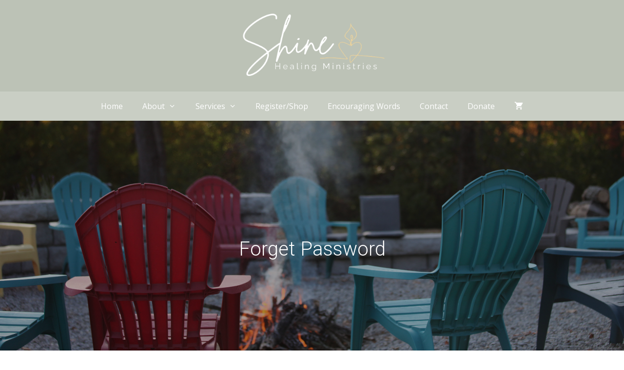

--- FILE ---
content_type: text/html; charset=utf-8
request_url: https://www.google.com/recaptcha/api2/anchor?ar=1&k=6Lday7YZAAAAAFI-wKSdt2BcnrGvzowXYh19Eqzl&co=aHR0cHM6Ly9zaGluZWhlYWxpbmcub3JnOjQ0Mw..&hl=en&v=N67nZn4AqZkNcbeMu4prBgzg&size=normal&anchor-ms=20000&execute-ms=30000&cb=wntgubxam68t
body_size: 49661
content:
<!DOCTYPE HTML><html dir="ltr" lang="en"><head><meta http-equiv="Content-Type" content="text/html; charset=UTF-8">
<meta http-equiv="X-UA-Compatible" content="IE=edge">
<title>reCAPTCHA</title>
<style type="text/css">
/* cyrillic-ext */
@font-face {
  font-family: 'Roboto';
  font-style: normal;
  font-weight: 400;
  font-stretch: 100%;
  src: url(//fonts.gstatic.com/s/roboto/v48/KFO7CnqEu92Fr1ME7kSn66aGLdTylUAMa3GUBHMdazTgWw.woff2) format('woff2');
  unicode-range: U+0460-052F, U+1C80-1C8A, U+20B4, U+2DE0-2DFF, U+A640-A69F, U+FE2E-FE2F;
}
/* cyrillic */
@font-face {
  font-family: 'Roboto';
  font-style: normal;
  font-weight: 400;
  font-stretch: 100%;
  src: url(//fonts.gstatic.com/s/roboto/v48/KFO7CnqEu92Fr1ME7kSn66aGLdTylUAMa3iUBHMdazTgWw.woff2) format('woff2');
  unicode-range: U+0301, U+0400-045F, U+0490-0491, U+04B0-04B1, U+2116;
}
/* greek-ext */
@font-face {
  font-family: 'Roboto';
  font-style: normal;
  font-weight: 400;
  font-stretch: 100%;
  src: url(//fonts.gstatic.com/s/roboto/v48/KFO7CnqEu92Fr1ME7kSn66aGLdTylUAMa3CUBHMdazTgWw.woff2) format('woff2');
  unicode-range: U+1F00-1FFF;
}
/* greek */
@font-face {
  font-family: 'Roboto';
  font-style: normal;
  font-weight: 400;
  font-stretch: 100%;
  src: url(//fonts.gstatic.com/s/roboto/v48/KFO7CnqEu92Fr1ME7kSn66aGLdTylUAMa3-UBHMdazTgWw.woff2) format('woff2');
  unicode-range: U+0370-0377, U+037A-037F, U+0384-038A, U+038C, U+038E-03A1, U+03A3-03FF;
}
/* math */
@font-face {
  font-family: 'Roboto';
  font-style: normal;
  font-weight: 400;
  font-stretch: 100%;
  src: url(//fonts.gstatic.com/s/roboto/v48/KFO7CnqEu92Fr1ME7kSn66aGLdTylUAMawCUBHMdazTgWw.woff2) format('woff2');
  unicode-range: U+0302-0303, U+0305, U+0307-0308, U+0310, U+0312, U+0315, U+031A, U+0326-0327, U+032C, U+032F-0330, U+0332-0333, U+0338, U+033A, U+0346, U+034D, U+0391-03A1, U+03A3-03A9, U+03B1-03C9, U+03D1, U+03D5-03D6, U+03F0-03F1, U+03F4-03F5, U+2016-2017, U+2034-2038, U+203C, U+2040, U+2043, U+2047, U+2050, U+2057, U+205F, U+2070-2071, U+2074-208E, U+2090-209C, U+20D0-20DC, U+20E1, U+20E5-20EF, U+2100-2112, U+2114-2115, U+2117-2121, U+2123-214F, U+2190, U+2192, U+2194-21AE, U+21B0-21E5, U+21F1-21F2, U+21F4-2211, U+2213-2214, U+2216-22FF, U+2308-230B, U+2310, U+2319, U+231C-2321, U+2336-237A, U+237C, U+2395, U+239B-23B7, U+23D0, U+23DC-23E1, U+2474-2475, U+25AF, U+25B3, U+25B7, U+25BD, U+25C1, U+25CA, U+25CC, U+25FB, U+266D-266F, U+27C0-27FF, U+2900-2AFF, U+2B0E-2B11, U+2B30-2B4C, U+2BFE, U+3030, U+FF5B, U+FF5D, U+1D400-1D7FF, U+1EE00-1EEFF;
}
/* symbols */
@font-face {
  font-family: 'Roboto';
  font-style: normal;
  font-weight: 400;
  font-stretch: 100%;
  src: url(//fonts.gstatic.com/s/roboto/v48/KFO7CnqEu92Fr1ME7kSn66aGLdTylUAMaxKUBHMdazTgWw.woff2) format('woff2');
  unicode-range: U+0001-000C, U+000E-001F, U+007F-009F, U+20DD-20E0, U+20E2-20E4, U+2150-218F, U+2190, U+2192, U+2194-2199, U+21AF, U+21E6-21F0, U+21F3, U+2218-2219, U+2299, U+22C4-22C6, U+2300-243F, U+2440-244A, U+2460-24FF, U+25A0-27BF, U+2800-28FF, U+2921-2922, U+2981, U+29BF, U+29EB, U+2B00-2BFF, U+4DC0-4DFF, U+FFF9-FFFB, U+10140-1018E, U+10190-1019C, U+101A0, U+101D0-101FD, U+102E0-102FB, U+10E60-10E7E, U+1D2C0-1D2D3, U+1D2E0-1D37F, U+1F000-1F0FF, U+1F100-1F1AD, U+1F1E6-1F1FF, U+1F30D-1F30F, U+1F315, U+1F31C, U+1F31E, U+1F320-1F32C, U+1F336, U+1F378, U+1F37D, U+1F382, U+1F393-1F39F, U+1F3A7-1F3A8, U+1F3AC-1F3AF, U+1F3C2, U+1F3C4-1F3C6, U+1F3CA-1F3CE, U+1F3D4-1F3E0, U+1F3ED, U+1F3F1-1F3F3, U+1F3F5-1F3F7, U+1F408, U+1F415, U+1F41F, U+1F426, U+1F43F, U+1F441-1F442, U+1F444, U+1F446-1F449, U+1F44C-1F44E, U+1F453, U+1F46A, U+1F47D, U+1F4A3, U+1F4B0, U+1F4B3, U+1F4B9, U+1F4BB, U+1F4BF, U+1F4C8-1F4CB, U+1F4D6, U+1F4DA, U+1F4DF, U+1F4E3-1F4E6, U+1F4EA-1F4ED, U+1F4F7, U+1F4F9-1F4FB, U+1F4FD-1F4FE, U+1F503, U+1F507-1F50B, U+1F50D, U+1F512-1F513, U+1F53E-1F54A, U+1F54F-1F5FA, U+1F610, U+1F650-1F67F, U+1F687, U+1F68D, U+1F691, U+1F694, U+1F698, U+1F6AD, U+1F6B2, U+1F6B9-1F6BA, U+1F6BC, U+1F6C6-1F6CF, U+1F6D3-1F6D7, U+1F6E0-1F6EA, U+1F6F0-1F6F3, U+1F6F7-1F6FC, U+1F700-1F7FF, U+1F800-1F80B, U+1F810-1F847, U+1F850-1F859, U+1F860-1F887, U+1F890-1F8AD, U+1F8B0-1F8BB, U+1F8C0-1F8C1, U+1F900-1F90B, U+1F93B, U+1F946, U+1F984, U+1F996, U+1F9E9, U+1FA00-1FA6F, U+1FA70-1FA7C, U+1FA80-1FA89, U+1FA8F-1FAC6, U+1FACE-1FADC, U+1FADF-1FAE9, U+1FAF0-1FAF8, U+1FB00-1FBFF;
}
/* vietnamese */
@font-face {
  font-family: 'Roboto';
  font-style: normal;
  font-weight: 400;
  font-stretch: 100%;
  src: url(//fonts.gstatic.com/s/roboto/v48/KFO7CnqEu92Fr1ME7kSn66aGLdTylUAMa3OUBHMdazTgWw.woff2) format('woff2');
  unicode-range: U+0102-0103, U+0110-0111, U+0128-0129, U+0168-0169, U+01A0-01A1, U+01AF-01B0, U+0300-0301, U+0303-0304, U+0308-0309, U+0323, U+0329, U+1EA0-1EF9, U+20AB;
}
/* latin-ext */
@font-face {
  font-family: 'Roboto';
  font-style: normal;
  font-weight: 400;
  font-stretch: 100%;
  src: url(//fonts.gstatic.com/s/roboto/v48/KFO7CnqEu92Fr1ME7kSn66aGLdTylUAMa3KUBHMdazTgWw.woff2) format('woff2');
  unicode-range: U+0100-02BA, U+02BD-02C5, U+02C7-02CC, U+02CE-02D7, U+02DD-02FF, U+0304, U+0308, U+0329, U+1D00-1DBF, U+1E00-1E9F, U+1EF2-1EFF, U+2020, U+20A0-20AB, U+20AD-20C0, U+2113, U+2C60-2C7F, U+A720-A7FF;
}
/* latin */
@font-face {
  font-family: 'Roboto';
  font-style: normal;
  font-weight: 400;
  font-stretch: 100%;
  src: url(//fonts.gstatic.com/s/roboto/v48/KFO7CnqEu92Fr1ME7kSn66aGLdTylUAMa3yUBHMdazQ.woff2) format('woff2');
  unicode-range: U+0000-00FF, U+0131, U+0152-0153, U+02BB-02BC, U+02C6, U+02DA, U+02DC, U+0304, U+0308, U+0329, U+2000-206F, U+20AC, U+2122, U+2191, U+2193, U+2212, U+2215, U+FEFF, U+FFFD;
}
/* cyrillic-ext */
@font-face {
  font-family: 'Roboto';
  font-style: normal;
  font-weight: 500;
  font-stretch: 100%;
  src: url(//fonts.gstatic.com/s/roboto/v48/KFO7CnqEu92Fr1ME7kSn66aGLdTylUAMa3GUBHMdazTgWw.woff2) format('woff2');
  unicode-range: U+0460-052F, U+1C80-1C8A, U+20B4, U+2DE0-2DFF, U+A640-A69F, U+FE2E-FE2F;
}
/* cyrillic */
@font-face {
  font-family: 'Roboto';
  font-style: normal;
  font-weight: 500;
  font-stretch: 100%;
  src: url(//fonts.gstatic.com/s/roboto/v48/KFO7CnqEu92Fr1ME7kSn66aGLdTylUAMa3iUBHMdazTgWw.woff2) format('woff2');
  unicode-range: U+0301, U+0400-045F, U+0490-0491, U+04B0-04B1, U+2116;
}
/* greek-ext */
@font-face {
  font-family: 'Roboto';
  font-style: normal;
  font-weight: 500;
  font-stretch: 100%;
  src: url(//fonts.gstatic.com/s/roboto/v48/KFO7CnqEu92Fr1ME7kSn66aGLdTylUAMa3CUBHMdazTgWw.woff2) format('woff2');
  unicode-range: U+1F00-1FFF;
}
/* greek */
@font-face {
  font-family: 'Roboto';
  font-style: normal;
  font-weight: 500;
  font-stretch: 100%;
  src: url(//fonts.gstatic.com/s/roboto/v48/KFO7CnqEu92Fr1ME7kSn66aGLdTylUAMa3-UBHMdazTgWw.woff2) format('woff2');
  unicode-range: U+0370-0377, U+037A-037F, U+0384-038A, U+038C, U+038E-03A1, U+03A3-03FF;
}
/* math */
@font-face {
  font-family: 'Roboto';
  font-style: normal;
  font-weight: 500;
  font-stretch: 100%;
  src: url(//fonts.gstatic.com/s/roboto/v48/KFO7CnqEu92Fr1ME7kSn66aGLdTylUAMawCUBHMdazTgWw.woff2) format('woff2');
  unicode-range: U+0302-0303, U+0305, U+0307-0308, U+0310, U+0312, U+0315, U+031A, U+0326-0327, U+032C, U+032F-0330, U+0332-0333, U+0338, U+033A, U+0346, U+034D, U+0391-03A1, U+03A3-03A9, U+03B1-03C9, U+03D1, U+03D5-03D6, U+03F0-03F1, U+03F4-03F5, U+2016-2017, U+2034-2038, U+203C, U+2040, U+2043, U+2047, U+2050, U+2057, U+205F, U+2070-2071, U+2074-208E, U+2090-209C, U+20D0-20DC, U+20E1, U+20E5-20EF, U+2100-2112, U+2114-2115, U+2117-2121, U+2123-214F, U+2190, U+2192, U+2194-21AE, U+21B0-21E5, U+21F1-21F2, U+21F4-2211, U+2213-2214, U+2216-22FF, U+2308-230B, U+2310, U+2319, U+231C-2321, U+2336-237A, U+237C, U+2395, U+239B-23B7, U+23D0, U+23DC-23E1, U+2474-2475, U+25AF, U+25B3, U+25B7, U+25BD, U+25C1, U+25CA, U+25CC, U+25FB, U+266D-266F, U+27C0-27FF, U+2900-2AFF, U+2B0E-2B11, U+2B30-2B4C, U+2BFE, U+3030, U+FF5B, U+FF5D, U+1D400-1D7FF, U+1EE00-1EEFF;
}
/* symbols */
@font-face {
  font-family: 'Roboto';
  font-style: normal;
  font-weight: 500;
  font-stretch: 100%;
  src: url(//fonts.gstatic.com/s/roboto/v48/KFO7CnqEu92Fr1ME7kSn66aGLdTylUAMaxKUBHMdazTgWw.woff2) format('woff2');
  unicode-range: U+0001-000C, U+000E-001F, U+007F-009F, U+20DD-20E0, U+20E2-20E4, U+2150-218F, U+2190, U+2192, U+2194-2199, U+21AF, U+21E6-21F0, U+21F3, U+2218-2219, U+2299, U+22C4-22C6, U+2300-243F, U+2440-244A, U+2460-24FF, U+25A0-27BF, U+2800-28FF, U+2921-2922, U+2981, U+29BF, U+29EB, U+2B00-2BFF, U+4DC0-4DFF, U+FFF9-FFFB, U+10140-1018E, U+10190-1019C, U+101A0, U+101D0-101FD, U+102E0-102FB, U+10E60-10E7E, U+1D2C0-1D2D3, U+1D2E0-1D37F, U+1F000-1F0FF, U+1F100-1F1AD, U+1F1E6-1F1FF, U+1F30D-1F30F, U+1F315, U+1F31C, U+1F31E, U+1F320-1F32C, U+1F336, U+1F378, U+1F37D, U+1F382, U+1F393-1F39F, U+1F3A7-1F3A8, U+1F3AC-1F3AF, U+1F3C2, U+1F3C4-1F3C6, U+1F3CA-1F3CE, U+1F3D4-1F3E0, U+1F3ED, U+1F3F1-1F3F3, U+1F3F5-1F3F7, U+1F408, U+1F415, U+1F41F, U+1F426, U+1F43F, U+1F441-1F442, U+1F444, U+1F446-1F449, U+1F44C-1F44E, U+1F453, U+1F46A, U+1F47D, U+1F4A3, U+1F4B0, U+1F4B3, U+1F4B9, U+1F4BB, U+1F4BF, U+1F4C8-1F4CB, U+1F4D6, U+1F4DA, U+1F4DF, U+1F4E3-1F4E6, U+1F4EA-1F4ED, U+1F4F7, U+1F4F9-1F4FB, U+1F4FD-1F4FE, U+1F503, U+1F507-1F50B, U+1F50D, U+1F512-1F513, U+1F53E-1F54A, U+1F54F-1F5FA, U+1F610, U+1F650-1F67F, U+1F687, U+1F68D, U+1F691, U+1F694, U+1F698, U+1F6AD, U+1F6B2, U+1F6B9-1F6BA, U+1F6BC, U+1F6C6-1F6CF, U+1F6D3-1F6D7, U+1F6E0-1F6EA, U+1F6F0-1F6F3, U+1F6F7-1F6FC, U+1F700-1F7FF, U+1F800-1F80B, U+1F810-1F847, U+1F850-1F859, U+1F860-1F887, U+1F890-1F8AD, U+1F8B0-1F8BB, U+1F8C0-1F8C1, U+1F900-1F90B, U+1F93B, U+1F946, U+1F984, U+1F996, U+1F9E9, U+1FA00-1FA6F, U+1FA70-1FA7C, U+1FA80-1FA89, U+1FA8F-1FAC6, U+1FACE-1FADC, U+1FADF-1FAE9, U+1FAF0-1FAF8, U+1FB00-1FBFF;
}
/* vietnamese */
@font-face {
  font-family: 'Roboto';
  font-style: normal;
  font-weight: 500;
  font-stretch: 100%;
  src: url(//fonts.gstatic.com/s/roboto/v48/KFO7CnqEu92Fr1ME7kSn66aGLdTylUAMa3OUBHMdazTgWw.woff2) format('woff2');
  unicode-range: U+0102-0103, U+0110-0111, U+0128-0129, U+0168-0169, U+01A0-01A1, U+01AF-01B0, U+0300-0301, U+0303-0304, U+0308-0309, U+0323, U+0329, U+1EA0-1EF9, U+20AB;
}
/* latin-ext */
@font-face {
  font-family: 'Roboto';
  font-style: normal;
  font-weight: 500;
  font-stretch: 100%;
  src: url(//fonts.gstatic.com/s/roboto/v48/KFO7CnqEu92Fr1ME7kSn66aGLdTylUAMa3KUBHMdazTgWw.woff2) format('woff2');
  unicode-range: U+0100-02BA, U+02BD-02C5, U+02C7-02CC, U+02CE-02D7, U+02DD-02FF, U+0304, U+0308, U+0329, U+1D00-1DBF, U+1E00-1E9F, U+1EF2-1EFF, U+2020, U+20A0-20AB, U+20AD-20C0, U+2113, U+2C60-2C7F, U+A720-A7FF;
}
/* latin */
@font-face {
  font-family: 'Roboto';
  font-style: normal;
  font-weight: 500;
  font-stretch: 100%;
  src: url(//fonts.gstatic.com/s/roboto/v48/KFO7CnqEu92Fr1ME7kSn66aGLdTylUAMa3yUBHMdazQ.woff2) format('woff2');
  unicode-range: U+0000-00FF, U+0131, U+0152-0153, U+02BB-02BC, U+02C6, U+02DA, U+02DC, U+0304, U+0308, U+0329, U+2000-206F, U+20AC, U+2122, U+2191, U+2193, U+2212, U+2215, U+FEFF, U+FFFD;
}
/* cyrillic-ext */
@font-face {
  font-family: 'Roboto';
  font-style: normal;
  font-weight: 900;
  font-stretch: 100%;
  src: url(//fonts.gstatic.com/s/roboto/v48/KFO7CnqEu92Fr1ME7kSn66aGLdTylUAMa3GUBHMdazTgWw.woff2) format('woff2');
  unicode-range: U+0460-052F, U+1C80-1C8A, U+20B4, U+2DE0-2DFF, U+A640-A69F, U+FE2E-FE2F;
}
/* cyrillic */
@font-face {
  font-family: 'Roboto';
  font-style: normal;
  font-weight: 900;
  font-stretch: 100%;
  src: url(//fonts.gstatic.com/s/roboto/v48/KFO7CnqEu92Fr1ME7kSn66aGLdTylUAMa3iUBHMdazTgWw.woff2) format('woff2');
  unicode-range: U+0301, U+0400-045F, U+0490-0491, U+04B0-04B1, U+2116;
}
/* greek-ext */
@font-face {
  font-family: 'Roboto';
  font-style: normal;
  font-weight: 900;
  font-stretch: 100%;
  src: url(//fonts.gstatic.com/s/roboto/v48/KFO7CnqEu92Fr1ME7kSn66aGLdTylUAMa3CUBHMdazTgWw.woff2) format('woff2');
  unicode-range: U+1F00-1FFF;
}
/* greek */
@font-face {
  font-family: 'Roboto';
  font-style: normal;
  font-weight: 900;
  font-stretch: 100%;
  src: url(//fonts.gstatic.com/s/roboto/v48/KFO7CnqEu92Fr1ME7kSn66aGLdTylUAMa3-UBHMdazTgWw.woff2) format('woff2');
  unicode-range: U+0370-0377, U+037A-037F, U+0384-038A, U+038C, U+038E-03A1, U+03A3-03FF;
}
/* math */
@font-face {
  font-family: 'Roboto';
  font-style: normal;
  font-weight: 900;
  font-stretch: 100%;
  src: url(//fonts.gstatic.com/s/roboto/v48/KFO7CnqEu92Fr1ME7kSn66aGLdTylUAMawCUBHMdazTgWw.woff2) format('woff2');
  unicode-range: U+0302-0303, U+0305, U+0307-0308, U+0310, U+0312, U+0315, U+031A, U+0326-0327, U+032C, U+032F-0330, U+0332-0333, U+0338, U+033A, U+0346, U+034D, U+0391-03A1, U+03A3-03A9, U+03B1-03C9, U+03D1, U+03D5-03D6, U+03F0-03F1, U+03F4-03F5, U+2016-2017, U+2034-2038, U+203C, U+2040, U+2043, U+2047, U+2050, U+2057, U+205F, U+2070-2071, U+2074-208E, U+2090-209C, U+20D0-20DC, U+20E1, U+20E5-20EF, U+2100-2112, U+2114-2115, U+2117-2121, U+2123-214F, U+2190, U+2192, U+2194-21AE, U+21B0-21E5, U+21F1-21F2, U+21F4-2211, U+2213-2214, U+2216-22FF, U+2308-230B, U+2310, U+2319, U+231C-2321, U+2336-237A, U+237C, U+2395, U+239B-23B7, U+23D0, U+23DC-23E1, U+2474-2475, U+25AF, U+25B3, U+25B7, U+25BD, U+25C1, U+25CA, U+25CC, U+25FB, U+266D-266F, U+27C0-27FF, U+2900-2AFF, U+2B0E-2B11, U+2B30-2B4C, U+2BFE, U+3030, U+FF5B, U+FF5D, U+1D400-1D7FF, U+1EE00-1EEFF;
}
/* symbols */
@font-face {
  font-family: 'Roboto';
  font-style: normal;
  font-weight: 900;
  font-stretch: 100%;
  src: url(//fonts.gstatic.com/s/roboto/v48/KFO7CnqEu92Fr1ME7kSn66aGLdTylUAMaxKUBHMdazTgWw.woff2) format('woff2');
  unicode-range: U+0001-000C, U+000E-001F, U+007F-009F, U+20DD-20E0, U+20E2-20E4, U+2150-218F, U+2190, U+2192, U+2194-2199, U+21AF, U+21E6-21F0, U+21F3, U+2218-2219, U+2299, U+22C4-22C6, U+2300-243F, U+2440-244A, U+2460-24FF, U+25A0-27BF, U+2800-28FF, U+2921-2922, U+2981, U+29BF, U+29EB, U+2B00-2BFF, U+4DC0-4DFF, U+FFF9-FFFB, U+10140-1018E, U+10190-1019C, U+101A0, U+101D0-101FD, U+102E0-102FB, U+10E60-10E7E, U+1D2C0-1D2D3, U+1D2E0-1D37F, U+1F000-1F0FF, U+1F100-1F1AD, U+1F1E6-1F1FF, U+1F30D-1F30F, U+1F315, U+1F31C, U+1F31E, U+1F320-1F32C, U+1F336, U+1F378, U+1F37D, U+1F382, U+1F393-1F39F, U+1F3A7-1F3A8, U+1F3AC-1F3AF, U+1F3C2, U+1F3C4-1F3C6, U+1F3CA-1F3CE, U+1F3D4-1F3E0, U+1F3ED, U+1F3F1-1F3F3, U+1F3F5-1F3F7, U+1F408, U+1F415, U+1F41F, U+1F426, U+1F43F, U+1F441-1F442, U+1F444, U+1F446-1F449, U+1F44C-1F44E, U+1F453, U+1F46A, U+1F47D, U+1F4A3, U+1F4B0, U+1F4B3, U+1F4B9, U+1F4BB, U+1F4BF, U+1F4C8-1F4CB, U+1F4D6, U+1F4DA, U+1F4DF, U+1F4E3-1F4E6, U+1F4EA-1F4ED, U+1F4F7, U+1F4F9-1F4FB, U+1F4FD-1F4FE, U+1F503, U+1F507-1F50B, U+1F50D, U+1F512-1F513, U+1F53E-1F54A, U+1F54F-1F5FA, U+1F610, U+1F650-1F67F, U+1F687, U+1F68D, U+1F691, U+1F694, U+1F698, U+1F6AD, U+1F6B2, U+1F6B9-1F6BA, U+1F6BC, U+1F6C6-1F6CF, U+1F6D3-1F6D7, U+1F6E0-1F6EA, U+1F6F0-1F6F3, U+1F6F7-1F6FC, U+1F700-1F7FF, U+1F800-1F80B, U+1F810-1F847, U+1F850-1F859, U+1F860-1F887, U+1F890-1F8AD, U+1F8B0-1F8BB, U+1F8C0-1F8C1, U+1F900-1F90B, U+1F93B, U+1F946, U+1F984, U+1F996, U+1F9E9, U+1FA00-1FA6F, U+1FA70-1FA7C, U+1FA80-1FA89, U+1FA8F-1FAC6, U+1FACE-1FADC, U+1FADF-1FAE9, U+1FAF0-1FAF8, U+1FB00-1FBFF;
}
/* vietnamese */
@font-face {
  font-family: 'Roboto';
  font-style: normal;
  font-weight: 900;
  font-stretch: 100%;
  src: url(//fonts.gstatic.com/s/roboto/v48/KFO7CnqEu92Fr1ME7kSn66aGLdTylUAMa3OUBHMdazTgWw.woff2) format('woff2');
  unicode-range: U+0102-0103, U+0110-0111, U+0128-0129, U+0168-0169, U+01A0-01A1, U+01AF-01B0, U+0300-0301, U+0303-0304, U+0308-0309, U+0323, U+0329, U+1EA0-1EF9, U+20AB;
}
/* latin-ext */
@font-face {
  font-family: 'Roboto';
  font-style: normal;
  font-weight: 900;
  font-stretch: 100%;
  src: url(//fonts.gstatic.com/s/roboto/v48/KFO7CnqEu92Fr1ME7kSn66aGLdTylUAMa3KUBHMdazTgWw.woff2) format('woff2');
  unicode-range: U+0100-02BA, U+02BD-02C5, U+02C7-02CC, U+02CE-02D7, U+02DD-02FF, U+0304, U+0308, U+0329, U+1D00-1DBF, U+1E00-1E9F, U+1EF2-1EFF, U+2020, U+20A0-20AB, U+20AD-20C0, U+2113, U+2C60-2C7F, U+A720-A7FF;
}
/* latin */
@font-face {
  font-family: 'Roboto';
  font-style: normal;
  font-weight: 900;
  font-stretch: 100%;
  src: url(//fonts.gstatic.com/s/roboto/v48/KFO7CnqEu92Fr1ME7kSn66aGLdTylUAMa3yUBHMdazQ.woff2) format('woff2');
  unicode-range: U+0000-00FF, U+0131, U+0152-0153, U+02BB-02BC, U+02C6, U+02DA, U+02DC, U+0304, U+0308, U+0329, U+2000-206F, U+20AC, U+2122, U+2191, U+2193, U+2212, U+2215, U+FEFF, U+FFFD;
}

</style>
<link rel="stylesheet" type="text/css" href="https://www.gstatic.com/recaptcha/releases/N67nZn4AqZkNcbeMu4prBgzg/styles__ltr.css">
<script nonce="F8kgDzav5692EcMUbVgAXQ" type="text/javascript">window['__recaptcha_api'] = 'https://www.google.com/recaptcha/api2/';</script>
<script type="text/javascript" src="https://www.gstatic.com/recaptcha/releases/N67nZn4AqZkNcbeMu4prBgzg/recaptcha__en.js" nonce="F8kgDzav5692EcMUbVgAXQ">
      
    </script></head>
<body><div id="rc-anchor-alert" class="rc-anchor-alert"></div>
<input type="hidden" id="recaptcha-token" value="[base64]">
<script type="text/javascript" nonce="F8kgDzav5692EcMUbVgAXQ">
      recaptcha.anchor.Main.init("[\x22ainput\x22,[\x22bgdata\x22,\x22\x22,\[base64]/[base64]/[base64]/[base64]/[base64]/UltsKytdPUU6KEU8MjA0OD9SW2wrK109RT4+NnwxOTI6KChFJjY0NTEyKT09NTUyOTYmJk0rMTxjLmxlbmd0aCYmKGMuY2hhckNvZGVBdChNKzEpJjY0NTEyKT09NTYzMjA/[base64]/[base64]/[base64]/[base64]/[base64]/[base64]/[base64]\x22,\[base64]\x22,\x22w43Cky5PwoHDqSfCmMKoTMKQw5vCmi1cw45TDMOYw4V0A1XCqUBHc8OGwpjDjMOMw5zCkzhqwqgYNTXDqTTCjnTDlsOBYhs9w4/DksOkw6/Dq8KLwovCgcOgEQzCrMK0w4/DqnYHwpHClXHDr8OWZcKXwrfCjMK0dwzDoV3CqcKcHsKowqzChGRmw7LChMOSw717DMKzAU/CjMKAcVNJw5DCihZibcOUwpFjSsKqw7Z2wocJw4YmwrA5esKRw7XCnMKfwrvDnMK7IHnDhHjDnWjCnwtBwp/CuTcqRMKgw4VqWMK0Ay8WOCBCKsOWwpbDisKDw7rCq8Kga8ObC20bIcKYaHopwovDjsOow5PCjsO3w4s9w65PIsOfwqPDnjbDonkAw4BEw5lBwpvCqVsOKlp1wo5iw4TCtcKUTUg4eMOfw4MkFFJZwrFxw6UOF1kawpTCul/DlkgOR8KFawnCusO0Dk5yE0fDt8Oawq3CgxQEb8Oew6TCpwxAFVnDgAjDlX8cwoF3IsK5w63Cm8KbNBsWw4LCiBzCkBNJwqs/[base64]/FV3Dth/ClsKjZhrDkMOvwrjCrQEzQMOuWsOtw7AjQcO+w6/CpB8xw57ClsOgFCPDvR7Cg8KTw4XDqQDDlkUqV8KKOBrDnWDCusOow4sabcKgbQU2dMKPw7PClxbDk8KCCMO+w7nDrcKPwo4NQj/[base64]/CmFglw6PDtcO/woPCuMKCw4LDvcKewqU7wrbDlgoiwqkyCRZCfcK/w4XDoQjCmAjCpxV/w6DCrsOrEUjCrB57e3TCplHCt2k6wplgw77Dg8KVw43DlEPDhMKOw4/[base64]/[base64]/[base64]/w64iwqPCpMOPK8OSwqlUe1pmw4zChl7Cm8K/aFJywovCnDoEBcKNCn8nMjhsHMOxwpTDiMKmc8KiwpvDqyLDqSnCiBMHw5DCmTPDhTTDh8OeUkkNwpPDiSLDkRrCjsKkZyIXU8KRw4p7BjnDsMKCw7TCq8KaVcOrwrYJTCgWdgHCigjCt8OiPMKxf07Co0RvXsK/wotRw5B1wozCrsOJwrzCpMKkL8OxTDHDicOowrnCq31nwp0LZMKCw5Bqc8O9GVHDsnnCnCYrHMKTT1DDnMKSwo/[base64]/CiXwPw7sLwocswqPDjGbDh2nCiw3DnC3Dul3CoThXIFlUwpvCiynDssKVDggkJiDDlcKGQX7DrQHDlQ7CvcKjw4vDsMKXLWXDiUwnwqMlw5pMwqxjw79KQ8KWPxl3Ag3Co8Kkw7FbwoYiFMOSwptGw6HDqlDCl8KwVcKtw4zCt8KPOcKDwr/Cl8OUccO2ZsKxw5XDkMKewr0Xw7Evwq/Dnl4RwpTCjSrDr8Oxwr1Xw63CjcOCTlLCk8OcExHDqUXCo8KCLAnDk8KwwpHDkQdrwrZbwqJDGMKEVXBObjM6w45+wr3DrSkKZ8O0OsKuW8O1w43CusO2GCTCucOwe8KUEcKtwqMzwqFrw7bCnMOkw6p3wq7DtMKWwqkHwovDqm/CnhQGwr0WwpJZw7bDqilAWcK7w7rDscOQbn0hY8K1w5VXw5/Cq3sXw77DvsOVwr/CvMKXwo/[base64]/[base64]/Cj8KJwrfDtMKJwrbDjz3DmsKxcgLCmsKawobDl8OjwqjCvMKvZQ/CulLCl8O6w6XDjsOHWsKvw5/DqV85LAY6WsODWXZUHsOYGcOfCmRpwrLCksOhYcKxcRklwozDrxA9wr0fWcK6wojCu2I3w5onDcOyw7TCp8OMw7LDksKvDsOCeQVOKQ/DlMOtw6o4wrpBbQANw4rDqHTDnMKLw53ChMOywrnCm8OmwroJRMKJWFzDqnTDgcKEwrZGF8O8BnbCq3TDjMO7w6fCicOfVQHDlMK8FSLDvS8nWMOfw7HDhsKOw5pSZ0hUSGDCqMKdwrtmYsO+FX3Dq8K4SGzCgsO1w6NIEcKHWcKCQ8KCPMK/[base64]/DohwvRgZwbkoCCsOtwoJkw4x6LTpSw5/Cuy4cwq/[base64]/w7cBTADCmA55w4jCkyHCtEBxwqvDvhzDp2tRw67DvUslw7wIwq3DuRDCrTEiw5vCmH9UHmpDWl/DjCQIFMOjYQHClMOkWcOwwoRhNcKZwo3CjsOCw4jCrBbCnFgmOyA6Nmtlw4DDiTVJdBPCo2p4wrLCiMOhwrNgTsOSwq3Dr24XLMKKBQvCqnPCtkATwr3Dh8KCK1Aaw57DpyzDo8OgE8OAwocfwoERw747fcOHB8Kaw4rDusK/Lg5SwovDicKrw4NPc8K/w67Di17CgcOYw6AawpXDjcK4wpbCk8Kxw6PDnsKNw4l3w47Dl8OcdyIWUsKhw6nDrMK3wooNID9uwrx4Sh7CmhTDm8KLw57CscKuRMKHQwzDhSkuwpUgw7N7woTCiSHCtsOxeBPCtmnDiMKFwpnCvjbDjV/CqMOYwq1mOArCk3UEw6tcwrVXwoZECMKMHiEOw7/CmMKWw4bCsibCvwHCvmLCuE3CtQAgV8OjK2JmfcKpwovDiRwbw6zClQjDscKPM8K1KXvDlMK2w6bCnCbDiQR+w7/CmxhSfEpIw78IEcO2HsK/[base64]/wpjCvMKBwpMaHRnDm3wkw47Cg8KWcRxIw4lcw71Yw53CrcKJw6rDq8O/bSxPwpIawo15TC/CicKhw4grwoZAwp8/[base64]/wrRaLsOEJ0QIUcOpLWHDjEd9w68+w5DDv8O3acOGC8OmwpMqw77CqsKhPMO0XsKREMO7JGB5w4DCj8KCdhzCnR3Cv8KeSWZYKg0UHwfCmcO8NsKYw4pUEMKJw71IA3fCryLCq0DCpH3CssOJfx3DucOIPcKyw7tgZ8K/Ix/CkMKBLmUXXsKnMQg+wpdNesKZIjLDlMOww7fCkEZyS8KXYBU/woBPw7HCkMKEBcKcXcOJw4RFwpbDqMKxwrzDolgTK8KrwrxAwq/Ct0Yuw63CiAzClsKqw51mwpHDnlTDgSM6woVtTsKFwq3ClBLCgsO5w6nCqMOYwqgxNcKdw5QnN8KzCcKxW8KEwr7DlStlw7ZPeWIoTUgfVwzCh8K/KVjDkcO0e8OMw7/[base64]/DvHEqwpvDnGgTbsKqY8KpfcOEwqxXwqrDjsKVHyXClBvDjSHCihzDsljDv1/CuwzDr8KdOsKNfMK0QcKdRn7ClmVbwp7Cg3J4HnxCNhrDsj7CmA/Ch8OIUUNvwr8vw6pTw5/Du8OiekAdw4PCpMKjwozDlcKUwrbDtsOEf1DDgWURCMKnwrDDrV4NwoFRcmPChQdrw57Cs8KJYRvCj8K4fcKaw7TDnQgKFcONwr7DoxRUN8KQw6Bfw5dCw43DoQjDtR8QHcODw4s4w6skw4I0ecOLcQDDhMOxw7wgQ8K2eMK0dF7DpcKmMUI/w64iw5PDpsKTWCrDicOHWMK3R8KmY8KqW8K8NMKdwrbCmRR5wqh8YMO+F8Kxw7l9w65SfcONdcKgdcOqdMKAw754MGjCtgfCq8OiwqbDisO0YsK9w7DDlsKNw7gkOsKXIsOHw4dxwqN9w65pwqs6wqvDp8O2wpvDuQFkW8KfH8Kjw6Rcwo7Du8K1wokbB34Awr7Cu2N/HlnChFsrTcKew70Aw4zCohwtw7zCv3DDmcKPwp/Dj8OGw4LCpcOrwotMWsKELSXCtMOuX8KqXcKowrIDw5LDvEYkwrTDrVdyw43DqC1mOiDDuFbClcKjwonDh8OSw51kPC50w6/CjsKxQsKqw4JjwqXDr8KwwqTDmcO3a8O+w6TCuBo7w71XA1Anw5kEY8O4Zwlow7sEwoPCsVQ+w6fCgcKFFzN9aATDmDDCiMOSw4vCisKAwrhXGHlPwo7DuH/CgMKKUmdXwqvCocKew70xMmYWw4bCg3bCvsKQwrUFEMKqXsKuwrzDtiXCtsOmw5pWw5MkXMO7w7hDEMOLw4vDqsOhwq/Cr0XDgMOBwp9LwqtBwp5KecOfw7ZzwrLDkDYgHwTDkMOEw4AEQSgGw4fDjiTCmcOlw7dxw6PDjRfDkgZKZ2DDtXHDhkIHMx3Dkg3CtsK9wojCjMKtw4E3XsOCd8OQw4/DnwTCvUrCiD3DuRfCtCbCmsKrw5hSwo10w6xVYybCr8KcwpPDo8O4w4nClVTDuMKww7tgEC45wrgmw5odUQvCtcOWw6t0w4x4N0vDuMKlesKNc10jwoteNk/[base64]/CsjHCgsKxwrsLNcKaYzxCwqLCh8KGKMKobkRjW8Kzw4trIcOjJsKTwrhXCyApPsOZNsKUw417LMOEDMOyw4ZWw57DhzXDuMOcw5TCuUDDtMK+LRLCiMKEPsKSRcOnw5rDiSlyCsKTw4fDvsKnBMKxwqkxw5HDiiUyw4VEdsKkwoDCusOKbsOlTk/CmWoydjtpTT7CqBvCjsOuUlcdwr/[base64]/Dq2bDq8KnX1IPw5UEw67CtATCoHvCiTlFw6B6fRPDvsK+wqbCrsONRMOuwr7DpRfDnhJbWyjCmFESU0xYwp/Cv8KHd8Kiw7Y8wqrCmV/CrsKCBWLCiMKTwr7CrUYwwogdwq3CuE/[base64]/DrsOXw4V8w73CpcORw4bDocO6A3g1H8K9wqsXw43CmVonS0HDjxASVsO+wpvDr8O2w41qUsK4aMKBZsKUw4XCsFl3L8OGwpTDoVnDhsKQdicvwoHDghcsBMOdcl/CqcKAw4Ugw5FywrfDn1tvw7XDscOlw5jDlHMowr/DisORGkhtwprCpMOPT8KywrZ7RUBBw7MkwpPDr1Uhw5TDmXZFJwzDm3LCliPDgsKKG8OqwoMdXx3CoTfDmjrCgBvDh1sFwqFKw6RpwoDClXHDiB/DqsOKcVrCkinDgcK2JcKZGQVRSHPDi3FuwrrCvsK+w4bCm8OgwqHDmxjCjHXDrkHDjjvDv8KNWsKBw4oiwptPTEtbwobCs2dOw4YtXlllw4doBcKRTRnCoE1XwqQrYcKPGMKiwqFAw7LDr8Oqc8O/FsOeH1Mpw7LDrsKlfFpge8KfwrYewonDigLDiybDlMKywo4SejpJSS81w4x+w506w6Rrw6ZLd08kMUzCqT4iwqJJw5Jpw6LCu8KAw6rDmQTCk8K6MBbCmSzDl8Kxw5h7wq88aTLCoMKZIR4/[base64]/CjMKhL8K1c29hw4VNesOGwo51AMKwKsOdwr8Sw7zCnFofBcKfYcKhEm/DlcOSH8O4wrvCsSg/AHdJGmh1GDMzwrnDsHgkNcOrw5fDhsOYw63Dr8OXfcOAwrjDr8Opw7zDqAx8b8OPZAHCj8O3w7MPw6/DhMOrY8KNQRzDgxTCi2lpw5DDk8Kew7trEG4lJ8KaHXrCjMOWwpXDkEFvWcOoQCnDn3MYw5DCm8KcMSbDjlhgw6bCmi7CoSxIA0/[base64]/[base64]/aFzCpMKAwp3Ds29swrAtKU0hAz95woVRCGwnw7ZSwqtKQxwRwpfDp8O/w7zCqMKdw5ZbOMOjw7jCg8K3C0DCqGfDncKXHcKOUMKWwrfDpcKfBQdzawzCnn44T8OQUcKQNHh8ajYjwrx9w7/CusKvYDYUS8KbwqjCmcOHKMO4wp/DtMKDAnTDh0dlw6orAE9fw5Vww77CvsKgD8KgDwYobcK6wpcaY0JUWGLDl8O3w4wVwpPDkQXDh1U9c3pNwr9IwqjDj8Onw5luwpDCqUnDs8O/BsOTwqnDtMKpD0jDigPCpsK3woJvQlARw4oKwr4uw4DCn2TDqg4pI8OWdCFMwpjCvDHCh8OKccKpCsKpRMK/w5LCusKpw7B+Cg5xw4zDjMOxw6HDjMK5w4gIY8OUfcOYw7Vyw4fDuCLCpsK7w7zDmUfDj1B/OD/DtMKXw4k0w4nDmmTCscOWf8K5I8K7w6bDj8OGw59mwprDphPCsMOxw5DCgGjCg8OICsO7R8KoSU/[base64]/[base64]/CjS5gSsOMAMOON8KsV8O4dVDCsSldw7nDhGbDmjU2dsKJw51UwrfDncKBBMKPI0HCrMOPZsOYDcO4wqDDosOyazpzLsOVw6vDpVbCrVA0woY/dsK0wq/CgMOOO1FdKMOiwrvDtjc3AcKcw4rCuQbDk8O/w5FmSSpuwpXDqFvDqsOlw4EgwqzDm8KywoTDgFx+TmvCmMK0J8KHwpvCpMKMwqQ3w5bCocKbGU/[base64]/[base64]/aMKuw6LDqMOARcO0worCnXXDoMOqIFrDvlAtYsOhwrrCrcKgMTR3w6FmwoszAlINacOjwr/Cs8KiwpzCslvCj8O4w4hkYCvDpsKZZ8KdwozCnjUKwrzCo8OvwoQnKsOzwpxsVMK3ZhfCv8O1fhzDgVLDiXDCiR/[base64]/Dun3CscKvw5rCn8KHwqMzw5fDhjUVaXBAwoVYWcK5P8KJMsODw6N9fnPDuGTDvQPCrsK4Kh3CtsOnwpzCsX46w5nCvsK3RRHChyV7GMKCOxjDhFkFLnVZKMOBEEs/T1jDiEvDiWTDvsKIwqPDscOTTsO7GnnDh8KWYlh2H8K0w5dyEBDDt3ofB8K9w6bCg8Ofa8OQwqLClX3Du8OxwrwcwpLCuDnDjMO0wpdRwrQQworCn8KzH8OSw7N8wqjDlF/DrRJtw5XDnRzCsRDDocOdUMOFbcO3HUVkwr58wqkmwo7CrVJqQzMKwrlDEcKxGEAKw7/Cun1fAzbCt8O3SMO0wo1yw6nChsOsUMOew4PDtMKKTiTDtcKqQMOFw5fDsXhMwrw4w77DgcK9QHYFwoDDrxk/[base64]/Ct8K8DxrCkB3Ci0XDh8OdwozCmUJIKWxkLg5aZsOkOsKWw4nCojTCgUhWwpvCm20bYnbCgBXDi8OEwqnClGMFf8OhwqgVw65FwpnDjcOcw58gQ8OaAyoLwpplw5/CrcKlZTUnJyAEwp9YwqInwqvChG3DsMKfwo4hAsKzworCh1bCqj7DnMKxbUjDmCRjPBLDksOGSzUsQR3CosO4cB04esO1w4IUAcOcw4rCpi7DuXNIw5MlNWpaw6g4BCDDiVTDpyrDjsO9wrfCuRc8fkPDvlUdw7PCssOMTltNNG7DqCgEdMKqwrrCll/CpyfDlMKgwqjCvQ7DiVjCoMOQw53DucKsW8Kgwq0yEjYwXUPDlQLClHQGw5bDo8ONQV1iE8ODwqnCu0PCrR5BwrPDvjNcccKfBQ3CgyjClsKDL8OcPSjDg8O4KMKkP8Kgw4fDmyExJSfDsnwEwrN+wpjDpcKvQcKkEcK2AMOTw7zDu8O0wrhBwrAkw5/DpTfCkzZTWlZ9w5g7w5fCkQ9TQHsWfH9+wrcbL2UXKsOUwpDDhwbCrR5PNcK9w58+w7sSwrjDjMOHwro+EzXDjcKbCHLCk20BwqBawqjCjcKMJsKsw6Iswr7DshhVUMKgw7bCokzCkgLDsMKbw711wptWHU9uwqvDicKAw53Cp0FHw4/DtcOIw7ZqaBxwwrfDrBzCmA1Ew6TDiCTDqDJ5w6jDpx7CgUcsw5zChxPDk8O0IsOVVcK/wo/DhgfCu8OPCsO/eEkewpvDn2zCq8Kuwo3DhMKpPMOUwoPDh0JFU8K/w4/DvcKmecOtwqfCtsO7W8OTwpIhw7EkZHI7AMKMPsK7w4Zuwp0kw4NCZUsSPznDjEbDmcK4wropw40VwqHCu111AijCkEQwYsO7F1g3UcKgIMOXwq/CscOrwqbDnUsuFcOLwobDiMKwfFLCtBA0wqzDgcOXMcKOKWMDw7zDnXwPZCIXwqsswpoOEMOhA8KcKDDDucKqRVTDpcO8AXbDpMOqFR1WHgc6RcKPwpciACovwqRtVxnDkF5ycAFHDnkrYBDDkcO0wp/ChcOldMO3JEfCmDfCi8KjecOhwpjDvTwmcyInw6/CmMOaD0nCgMK9woZiDMOdw7Udw5XCsAzCu8K/RhhnaHQ1dcOKWlAiw7vCtQvDkHbCqkjCosKTw7/[base64]/[base64]/DmMORwpvDmMOfw4DDiU3DgzMPw4hOwrHDjUDCv8KLAFMyRBYlwqcIAWt+woECfcOyAnsLCgLDn8OCwr/DkMKyw7huw5Jzw59LOmzClmHCsMKPDxlbwrsOWcOsUsOfwp8xV8O4w5YAw40lCh0zw6o6w7Q4fsO4Am3CtTjCny1dwr/DsMKfwoDChMKsw4zDkh/CkGfDncKmb8KTw57CusKDHsK9w6TCugh6wokyO8KWw7csw6FywqzCiMKaKMK2wp55wo9BZBLDrsORwrrDiAMmwrrCiMKkDMO4wqkmwqHDuCLDrMKMw7LDusKECTLDlSbDisOXw4ElwqTDnsO6wqRow7U4DXPDhF/CjX7CmcOOZ8K3w5YHbkvDksOLwrcKLxXDj8KTw6bDnz/[base64]/[base64]/VsKmM8OxNsKpwopybMO7w7B9w4zDglxwLTJpUsOvw65sC8O+QxAjM1AFU8Oxb8O9wo8lw7M/[base64]/DhsKZFhUDJWYyw6TDvE5XwqvChMONwojCocOKNSTDnl9YfFZCwpDDuMK7bShmwr3CvsOXb2cTZsOPMQsYw6MkwoJyNcOUw4hswrjCtDjClMOAMsOUP0s/HBxxeMOowq8cTMOkw6c6wroDXm8mwrXDrWl+wrTDqHvDvcKCFsK6wp90ZcKNHMO3UMOOwqjDnVZ6wq/Cu8OXw7A3w4fDm8O7wp7CtnbCo8OSw4YfDxbDpMOVZxhAA8Kqw7Y/w7QpB1dLw5Edw6FTTiDCmFI1E8OODMOtDMOawokZw4tRwrfChnYtVW7DsUAzw5dzFj8JMMKcwrfDiSkUfAnCpETCp8OxPcOmw7jCgsOGUBgFEScQVy7DkXfCkWvDmhsxw5Rbw5ZewppxdQwRD8K/IxpXw4xhPjbDj8KHCG7CsMOkQMKpTMO3woHCosKEw6cRw6Vowr8WW8OsdMK7w4HDiMO/wr06Q8KBw6FXwqfCoMOTJcKswplTwrcMZEJvCBlQwoHDr8KSUsK+w7wqw7HCmcKZRMONw4/DjRbCmDTDoC47wpYKH8OnwrbDjsKQw4XDsy/DtQ0JJsKDITNFw4/DkcKRY8Onw4Ztw5w3wozDmXPCvcOeGsOJb1ZTw7dgw4QUF3IfwrVawqnCtzEPw7kEV8ONwpvDtsOawp5dZMOhbTNPwoUweMOTw4jDkVzDtmIDKAlbwqEJwp7Dj8Kew6XCucK7w7vDl8KcWsOrworDvVgYEcKRT8KmwpRyw5TDusO+clrCtcOKNQ/Ch8K/VcOtODtcw6TCvwfDqk3CgsKPw7bDkcKiXX1gBcOaw515W2pKwpjCrRUxbsKyw6PCkcKoB2nDlTdFaSvCmCjDkMKMwqLClSjCpMKvw6jClm/CojDDgmsuXMOUSD42IUzCkXxCdC0xwrHChMKnUn9IXQHCgMO+wp8nISQ0SCfCl8KCw57DpMK3wofCnlPDvMKSw7fCr3xQwr7Ds8OcwoXCtsK+WF7DlsK6woUyw7gfwoLCh8KnwoRIwrRBCBwbMcK0XnLDiX/[base64]/CrsK+ekTCn3kQOxHDoMOBd8KoTFXCuzzDmsKnXsKoRsO/[base64]/DqnFZwqZywr7Dt18awprCixHDmHXDjMKabh3DnG7DpEhiXh/DscK2Rn0Xw6TDpAnCmQ7CoHtBw6HDusOiwr/DgBJxw4UHbcO2OcOew5zCoMOyd8KIR8OPwpHDhMOgN8OoD8OJGMOKwq/Cg8KTw6UqwoDDvS0bw69uwqA2w48JwrTDnjzDigLClcOhwpTCg2c+w7PDhMOYETN5w4/DgDnDlQ/DpzjDtFRLw5BVw483w74lSSo1E2RGeMKsH8Odwpwqw5jCrFJOBTsnw4LCt8OwLMO5YU4Zw7vDrMKTw4bDusOgwrsrw4TDucO9I8O+w4jCpcOgZC05w4TClk7CqCHChWXDvwvCqFvCunEjfV0aw4ppwrbDsFBGwrTCoMO6wrTCtcO7wp8/woA4PMOFwpZZJGAuwqV6GMKyw7pAw68RWXYIw4BaYFDChcK4MQx/w77DpXfDlMOBw5LCtsOhw63DtsKeQsOaQsKPwqZ4GxV9diTCrMKXQMKKRsKnN8Oxw6/[base64]/DlGPCnMKuAyxgD8KhPcOtwojDvsKeBsOzezZnJxQSwrPCj0nCjcO6woTDr8OxTsKGWCHCvSJUwoDClsOAwq/DuMKOFWrClEU7wrLCqMKFw7tUTyDDmgY5w7dkwpnDvShdEsOzbDTDhcK9wqh9TQ9Qd8KxwqYIw43Co8KKwqR9wrHDqi85w4xANcOpdMK2wo5ow4bDjsKbw4LCvDRDLSvDqQ0uCsOvwqjCvE8tdMO5LcKPwr3DnG9zHT7DpcKKKiXChzQHLsOZw4vDnsKuYk/DuTzCjMKiMcOqDGHDvcOcNsOHwpjDnCNIwrLCpcOyRcKLbcOnwpnCviZzGwfDuy/Cgj9Sw6ctw7nCusKsBMKtQcOYwrIXLCpZw7LCiMO/w4LDo8O8wpEIbwF8PcKWGsOCwrYeeh1Lwr4mw7LDncOCw7Arwp7DqBFrwpzCuBoGw4fDosO6BHvDkMOSwodMw6LDuTjCpVLDrMK2w4dhwpLCimXDs8O8w5EJU8OWTnPDmMOKw5hEOsOBOsKNwqh/[base64]/CmU5PQsOnwqgaBcK9NR8zaMOww7LDscKww43CmXTCvcKKwqfDugPDh0PDvkLDs8KkAhbDvCrCgFLDqxVYw65TwqF3w6PDs2Ijw7vCpnN3wqjDiBjCixPCkj/[base64]/GMKbGMOyBMKpwrnDpVrCmzlhw7bCpMOtw43Dnw3Cgy0hw6A3AkDCiy54bMKTw5AWw4vDhsKRRFMGW8OvNcOUw4nDu8Kmw5jDssOUMWTCg8KSWMKmwrfDgzTCv8OyGmRww5w3wozCt8O/w7lrNMOvTHHDjMOmw4LCsXDCn8O/e8Oowr4CKhozByV3NDpWwrnDisK6WGR0w6PDoTIDwpZAW8K2woLCosOYw5fDtmAwZyghXi0VMFpLwqTDvn0KC8KpwoQRwrDDjhRjW8OyBMKXGcK5wqrCicOXdUp2dgHDs0kqGsOTKDnCqScFwrrDg8OaVcKew5/DsWjCpsKdwrRVw6hPdcKPw5LDv8Ouw4J0w5bDk8KxwqPDrQnCmR7Cl3XCmMOTw7TDrhnCr8OVwpnDnsKIBlkBw6Zew7NFY8O0MgzDrcKCcizDjsOLOWjChT7Di8K2IMOKV0YVwr7Dq144w5wEwrwAwqfCnQDDvMKqOsKPw4QYShsdBcO/[base64]/DgcKuZ8OEE8Olw7BWw77Cs8OjEhtEcsK9LcOfYcKQPR9YEcKQw6jCnT/DmcO7w7FfJ8K6f3AWbsKMwrzCtMOmCMOew4gGFcOvw5MbWGHDoFDDiMOdwpZsTsKKw5Q3Hyx0wogGNcO0NcOvw5IRacKqERgWwp3ChcKkwqN4w67DgMKpIGfDp3LCu08uPMOMw41ywrfCrXkgVUITGX0uwqUrIWVwfcO9fXUUDXPCpMK3NcKQwrTCi8OZw4bDvgA/E8Kqw4PDhFduZcOTw7tyH2jCqCR+ak9ww7HCi8OQw5LDtRPDhxdAMsKeRXACwqTDg2Z9w6jDmBzCqX1MwqbCsmk9LSPDp0ZFwqTDrErCgcKmw4IEWMKLwqhqIivDgRLDjk9/[base64]/CoALDk8KywpwZMsOhT1jCqsK5w43CiTAiBMOJw7ckwrvDiSZOwo/CocKCwpfCnMKPw7kww73CtsO8w4VUMBFkHGsNMlTCtWAULUUaJjMvwr89wp1PdcOPw6EANCfDn8OoH8K5wrAqw4INw5TCvMK/eRNhBWbDr1A2wq7Dki4Dw7DCn8O/E8K3DDTDtMOTe33DijUzZ0HDmcOEw7kdZcOdwqk8w49NwplSw6zDosKjesO5w7krw5YuYsOFCcKew7jDgsKSF3Ryw6jChlMVc1JHYcKbQh9Zwp7DjFnCuwVNQsKiMsKnSx3CtBbDk8ORw6nDn8OEw4Y8f0bCiDQlwql8WzkzK8Kwank/AHzCghNYGkdQXiM/SH5ZKg/DqkEQBMK2wr1nw5DDo8KsCMK4w5pAw604SFDCqMOzwqFMBSvCth1TwrvDisOcUcKSwo1lEsKKwpnDocOfwqfDnibCgsKcw617VTvDo8K9e8KcNMKCYjpIOz1TADbCrMOBw6vCoxjDtcKuwrkwaMOiwpNNHsK0SsKZP8O8I1rDgx/DhMKJPkvDrMK8GHMZWsKUKA9gbsO3HznDr8K0w40wwonCicKzwpg1wrIlwrzDolDDpV3CgsK9FsK9DQ/[base64]/DnzMrF8KafcKDY38Pw6DDixdHWcOJw5A6wroSwoMewqk4w5/CmsKdSMOzDsOlf2wxwpJKw78xw5LDr3wJI1XDjQJCNFYcw51OGk4dwrInHAjDuMOaTg82SmQIw5DCoxpGLcKow4sIw7rCuMKvTxBfwpLDtDFewqYdQxDDh1VCasKcw50yw4/CmsOAfsK+CT/DiUhnwpHCkMKWbQ4Zw6HCljUGw4rCk3rDs8K7wqgsDcKMwotXR8OADBnDiBZNwpViw5A5wo3CsBXDvMKzClXDpHDDqQDDnA7Cgh8HwqcnQQvCp2rClglTIMK0wrTDvcKdHF7DrxV9wqfDp8O/wqoBA3rDtsK6XMKNI8Oswo1dNTjCjMKHajbDtcKzWn17bsKpw7PCiU7DhcOQw5vCoBfDk0Ymw5vChcKkZsKbwqHChsKGw5jDpmfDsxwWNMO5FnvClnvDl3UiHcKaK28cw4VPCBdwK8KLwqnDpsOnXcKkw4/CoAdFw7t/wpLCoijCrsKZwoRDw5TCuTTDjAjDjR1ydMODHHTCjwLDvxrCsMOQw6YPwrrCvcObCCLDpDscwqFgRcKiTnvDpQB7XVTChMO3RA1uw7pNw51nw7Q/wpM7HcKNTsONwp0WwqQaVsKpKcOXw6oMw7PCqAkDw4Zjw47ChcK+w4LDjU15w7DDusOlAcOMwrjCvsOtw4ZneTM5X8KIXMOGdT4FwplFL8OiwoHCrBkaFxPCvMKXwq96LcKDckbCtMKTEl4qwpN0w5/Dhm/CtktSKijCicKsCcKlwoEKSFF/Byp5ecK2w4FdJMOXHcKnRHhqw5fDk8KZwoomG3jCkk7CuMK3EBNjXMKaCwDCp1XCoGZqaTw1w4jChcKMwrvCv3PDg8OFwowUI8KfwqfCukfChsOAUcOdwpw6MsK9w6zDn3rDu0HDiMK+wq/CkkbDt8KdQcKiw4/Cp2kQNsKnwoIlSsO8WXVEfcK0w6gBw6Rbw6nDr2YswqDDsE5dQV0tDMK/IClDHnTDmwFhWSsPMXIQOT3DvRfCrFPCrGnDqcOiLUnClX7Dgy5Rw5TDpwhRwrw5wprCjW/[base64]/wp4lwqzDslxYdsOVwo8qw5dtBMOAYsKNwp/DtsOlezvCl3PCkXjDtcK+KcOuwrFBFWDCjkbCv8OzwrrClcKXw4DCkk3CrMKdwqHDtMKQwqDCk8ONQsKrXE54BWbDt8KAw7bDqwwTQwJvRcOnBRxjwqnDmj3DgMKAw5jDp8O8w7TDgRPDjwodw7vCjgHDink4w4zCuMOaY8KZw7DDvMOEw6MOwqZcw5/Cj0cKw4V2w5ROXcKhwqDDrcOuGMOqwozCpTvClMKPwrfCmMKUWnXCo8ODw6gHw5hMwqksw58cw7rDtHLCmsKEw6LDpMKgw4XDl8KZw6ppw7rDhSDDmC0lwp3DrR/Dk8OjLDprSSTDr1vCoVIMPndGw6fCocK9wr/DqMKlJsObDhQNw55lw751w7LCt8Kkw79UG8OXMkh/H8Ohw7EXw5YcekFYw5wYcMO3w4MAwqLCmsKLw6oNwqrDh8OLRsKRCcKYXsKWw7jDqcONwpoWNDctexESHsKAwp3CpsKmw5LDu8Osw5VDwqQkFl0BfxrCiyFzw5UUQMOlwofCuXbCncKCZ0LCh8OtwpPDisKBA8OPwrjCsMOVw7/DoWzChWdrwrLDi8Opw6Zgw60owqnCvsO4w6dnYMK6AsKrd8Kcwo/Cul8ARB0Jw4PCiWgewrrDrsKFw51+LMKiw6Zqw67CvcOywrpNwrwrGA9BJMKjwrZbwqlPWEzDtcKlYwQYw5M3CG7Cu8Omw4hXXcKBwrHDmEF9wohgw4vCjEPDvENTw4TDoT8TARZrCy92T8KKw7Muw4Y1AMO/[base64]/wobCvUMJwrLClMOtw7lew5BrwqvCi8Onwr7DlMKeS1/CoMKfw5Z3wrVmwoBHwoMafMK/T8Okwp0vw6McZg3CoWDCtMKDbcO/aTMnwrcNPcKaUwPCly0OQMOvGsKrTMKETMOUw4DDksOjw4TCicKCDMOVaMKOw6vCl0UwwpzDkzbDpcKbS1DDkm4Na8OlUsO8w5TDugVIO8OyJ8O7w4dWFcOBCzt2bH/CkDwRw4XCv8Kkw5s/wqElBQdpOB7DgG7Dp8K4w6sWR2tTw6vDrhDDrVYeaA0lQsOwwpRBHhJxWsO9w6rDhMORaMKmw7pZHUscUsOsw7suHsKgw7jDksKNMMOuKnNIwqjDlVfClsOkPz/[base64]/[base64]/DmhzDoDJmPUA+TsKPwo/DpcKbY0fCpcO2PsOFScOewqLDnDUnRAZlwrvClMO3wp5Ew7TDsE7DrQnDm1ctwqDCrnnDvBvCmkw5w4oSeFZdwqrDpwzCosO2w5TCsyDDl8ORBcOtHsOlw7QDf1IOw6lzw6oZSBLCp0bCjVPCj2/[base64]/CqcOQw63Cu3Bvwpo1DwpKGsOEJy/CkHIec1LDkcK6wofDmMKXbRjDvcOIw6gKJsKfw6PCpsOPw4/CksKaT8OWwoZSw5AzwrrCtcKrwrrDvsKYwq7DlMKWw4/CnkdrIh3CisOeTcKuI3pQwoB5wqHCtsK8w6rDrgrCpcKzwoLDkwVjJ28yLU7CkWDDh8OEw6VAwotbL8KXwozCv8O4w4g/wr99wpAFwopQw7p5M8OSLcKJKsOgasKyw5g7EsOnTcO3wpjCkh/DlsO4UFXDtMOtwoRFwr9vAlFCVHTDgDpHw57Cr8KIVwccw5jCtQXDiw8jWsKaRWRdWBk+HcKmWUF8b8KEDcKAUUbDvcKOTDvChsOswowXWBbCtsKiwrzChkTDiE7DojJ2w4DCrMKmAsKcXcOmWX3DrcKVRsOywrjCgDbCgzBOwqDCkMOPwpjDn0/Di1bDlMOnSMOBX20bLsK/wpXDjsK8w4E3w4XCvMOZecOAw6llwoIeVD7DisKsw6YsUS9NwqFdNB7ClB3CqiDCmkgJw585ccOywrrCpxwVwqc1CWDCsy/CmcK7Qlx8w7AWVcKvwp4vY8Kfw4gaGlPCu3nDoR19woTDh8Knw7YRw5JwLw3Dj8O4w5/[base64]/CtcKfPcKkCsOnQcKhPMKZD0AOwqcVWmEfIjPCmlg/[base64]/Cq3UPI8KvKMK5w6RaY8Ojw6PCvMO/woQPE1jCoMKOw77DgMKvccKKLiJHbUgOwqRaw7kCw4NewpDCmQPCiMKVw71owppBH8KXEz3CsDl+wp/CrsObw4LCtgDCnFUeX8KrUMKiJcOFQ8OAG0PCrlIbfRcte3zDjFFGwpfCg8OqXsOmw5EAfcOlecKMJcKmfVhEUDxBFy/Dg3wMw6Jkw6XDnENCXcK2w5vDlcO/HsK6w7RkGlMnP8O+wo3CvBXDoxbCpMKzemtpwokLwr5PesKzMBLDmMOTw67CswDClWJWw7DDvkbDoyTCsgdlw6vDssOAwoUjw7YXRcKWN2nCrcK2Q8Ofw4zDtj8mwq3DmMODJ2YUesO/GmdOV8O9VjbChMKPw7TCr1VOGUklwp/Cu8Kaw681wrDCnWfDtBg8w7TCvCcTwr4AamYJRG/DkMOsw43DscOtwqMbMwfCkQlow4tXX8KDQcK7wrLCqFdWTGPDiHnDknFMw4UWw4LDsylWbWR5G8KCw49qw6JTwoAww7DDnBDCuDfCrcK0wrrDljkwNcKUwp/DjDIOb8Ohw6PDmMKXw6zCs1zCuklDDMOkC8O0NMK7w4XDjcKgNBsywpDCicOnKH4wasODAAjDvm0qwqIHWVpoeMOkXk3DlWbCvMOICMO9fTLCi0AIYcKwYMKow6zCqVRBe8ONwoDCicKuw7jClBlXw7I6G8OJw5EVImXDuzV9PmxZw65Wwoo9ScO/[base64]/DkcKaHmDClU3DqsKrScKubMOEwqYVdcOOY8KBLE7DrhcCdsOUwprCnTEQwpXDvMOPKcKHUMKeBE12w79Jw45qw6QUOQcleWPCvS/DjMO5NjQHw7zCv8OxwqLCtElOw5IVwpTDtlbDsyIIwqHCjMOzEcKjFMKIw5l2J8Kwwp00wq3Ck8O1XxoEJsOvEMKcwpDDlEZnwohvwprCuzLDmUlLCcKvw6YDw5wkPwLCocOrU0/DvSp8acOeIWLDjCHCl0XDtlZ/KsKnAMKTw5nDgMOlw43CscKmasKvw4/CtB7Cjk3DuHZIwpo/wpNQwpB5fsKMw6XDusKXGMKSwo7CrBXDo8KzWsOUwpbCmMOTw5/CqcKbw6ZSwp8pw59KdQrCnQbDvHtWDMKhecObPcKbw7fDsjxOw4gJSDDChyUrw6okUx/DqMKAw53DrMKgw4rCgD19w6zDosOJPMOOwox8wq5vasKOw4ZhZ8O1woLDoQfCi8KIw7bDgRcaZMOMwqNKM2vDvMKXEB/CmMOTDwZCfX7ClkvDqUU3w7EBRsOadMOjw5TDisKcHU7CoMOcwrzDh8Kyw7pVw79bTsKOwprChcK/w7fDmVDCmcK6JQZXSHPDksK9wo0hBDwRwpfDpU9mXMKww7UtYcK3TGXClB3Cr3jDvWEWVDDDhMOMwq5nYMKhKDzDvMKMNVsNwrLDvMKkw7LDsV/DmilKw5EvKMKkOsKREAo+worDsDDDqMKKdXnCrEsQwo7DsMKrw5MTHsOfKkDCk8KbGkzDq003QcOwIcK1wrTDtcKlPsKOKsODLEBUwrfDicKPw4bDvMOdfSrDhcKlw5opAsOIw6DDqMKwwodeTy7DkcKcJi9iZA/Dk8Kcw5jCosKZHVMKbMOjI8OnwqVfwo0Vdl/DrcONwrVVw4zCs3rCqUbDlcKTEcOsbThiXcOSwq4mwqrChRLCiMOjQMOSSUrDqcKiY8K8w4cnWBI5DF9jXcOMZSPDqcOiQ8OMw43DqsOCBsOcw7NEwonCh8KEw4xlw5kVOMOvEC0mw4pgZsK0w6NvwqdMwpTDq8Ofw4rCt1XCq8O/[base64]/[base64]/DqMKoYiw1G8Krw6TCoBxpw5DDrF/Dj8K9LBrDjX5QWiUuwpjDqHPCr8Okw4PDlEoswoc3w5MqwrIkKhzDhlLDsMOPw4nCscKXHcO4WnU7eS7CnsOOB1PDjAgGwo3CtS1/w5IPBwZ1XzJUwpvChMKLLS0awo/Chjl1wo0xwrjCoMKFYhXDn8Krwq3Cim3DlChQw4nCicOADcKCwpHCmMOLw5FAwq9tJ8OfLsK2M8OTwqXCpsKsw7vDok/CpSnDgcKrTsK7w6nCq8KESsOSwockRBnCnhTDhlhUwrnCpApzwpfDrMOCOcOcYcOoGybDljXCj8OjCMOlwrJww43CisOLwoXDrxkcQMOVKHLChXrCjXjCqm/CoFMewqcBPcKQw5PDocKQw7xUImPDqVYCF2fDicOGV8ODYjliw64Qe8OCWcOVwojCssKoE0nDoMKiwpbDvQA+wqbCvcOuGsOedsOkPCfCpsOdNsOFNShTw6s2wp/DjsO4P8OuH8Obw4XCi3XCgU0mw7nDnj7Dlz5kwojChDgNw6RyU2cRw5oxw7oTKhHDnlPCksK7w7PCpkvCgsKnccOJMU9JPMKGOsOSwprCu2bDlcOaKcKnLx7CkMK8wrLDscKGFg/[base64]/DmGtrOMOvwoDDmcONKMKnKcOEw5vDoll7QFLCkEXCsMOjwqTDtgbDj8OHLmbCisOEw455UVnDlzTDiwvDg3XCqicNwrLDo05iMzIDE8OsewJOBC7DlMKgHF1MeMKcHsODw7xbw7FuVcKBf2I1wq/CkcKKEwjDk8K+dsK2w6B9wpE0WA1lwpXCkjfDhRpmw5h/w7J5BsOdwp9sRifCmcK/TA0vw4TDmMKzw5LDn8OYwqvDtXXDgRLCvnHDnmvDicKtf27CsG0EBcKww75zw7fCi17DrMO4J0vDtELDpMO6d8OyO8KcwoTCtVssw4cGwpMSKsKXwpJUwobDmmjCgsKXGXbCvA8gOsOLOFXCny8iCGtLa8Kowr/CvMONw5xjMHvCj8KwQR0Vw686D3rCnEDCk8KoGsKIUcOIX8Kww53DhRfDrWvCvsOTwrl9w48nMcKXwojDtVzDgmLCpE3Dn0zClyzCpBTCh34VbATDhQgzNiQZFcOyfB/[base64]/[base64]/CoMKoChhGccKeScKaEsKRwojCg8OPw6lWOsOgD8OMwoIlHU7DmcKsLkbCnRBjwpQJwr9lOHTCg0NXwogDZAbDqhXCjcObwokiwrI\\u003d\x22],null,[\x22conf\x22,null,\x226Lday7YZAAAAAFI-wKSdt2BcnrGvzowXYh19Eqzl\x22,0,null,null,null,1,[21,125,63,73,95,87,41,43,42,83,102,105,109,121],[7059694,972],0,null,null,null,null,0,null,0,null,700,1,null,0,\[base64]/76lBhnEnQkZnOKMAhnM8xEZ\x22,0,0,null,null,1,null,0,0,null,null,null,0],\x22https://shinehealing.org:443\x22,null,[1,1,1],null,null,null,0,3600,[\x22https://www.google.com/intl/en/policies/privacy/\x22,\x22https://www.google.com/intl/en/policies/terms/\x22],\x22GfuQTv2eEl3HxyBmoPy3oGPXfHPKWzbZnZd/GxHwq9s\\u003d\x22,0,0,null,1,1769739194195,0,0,[155,158,11,17],null,[228,33,204,176],\x22RC-zpYdisy5bqw83g\x22,null,null,null,null,null,\x220dAFcWeA6vj56PY7D1OQQEUEw-NsaTSb2yK-5Hd8K3Ygjj-wns5zyVkAHv9fCkJbWM6cII-FCADUEUPjHjlIkAHN3ZMsI51LbEDg\x22,1769821994343]");
    </script></body></html>

--- FILE ---
content_type: text/css
request_url: https://shinehealing.org/wp-content/themes/shine/style.css?ver=1589049956
body_size: -33
content:
/*
 Theme Name:   Shine Healing Ministries
 Description:  GeneratePress child theme. Do not delete the GeneratePress theme, as this theme works with GeneratePress. This theme was created to prevent updates from breaking your theme. Note: The Plugin GP Premium is what makes this theme premium. 
 Author:       Emmerick Designs
 Author URI:   https://www.emmerickdesigns.com/
 Template:     generatepress
 Version:      2.4.2
*/

